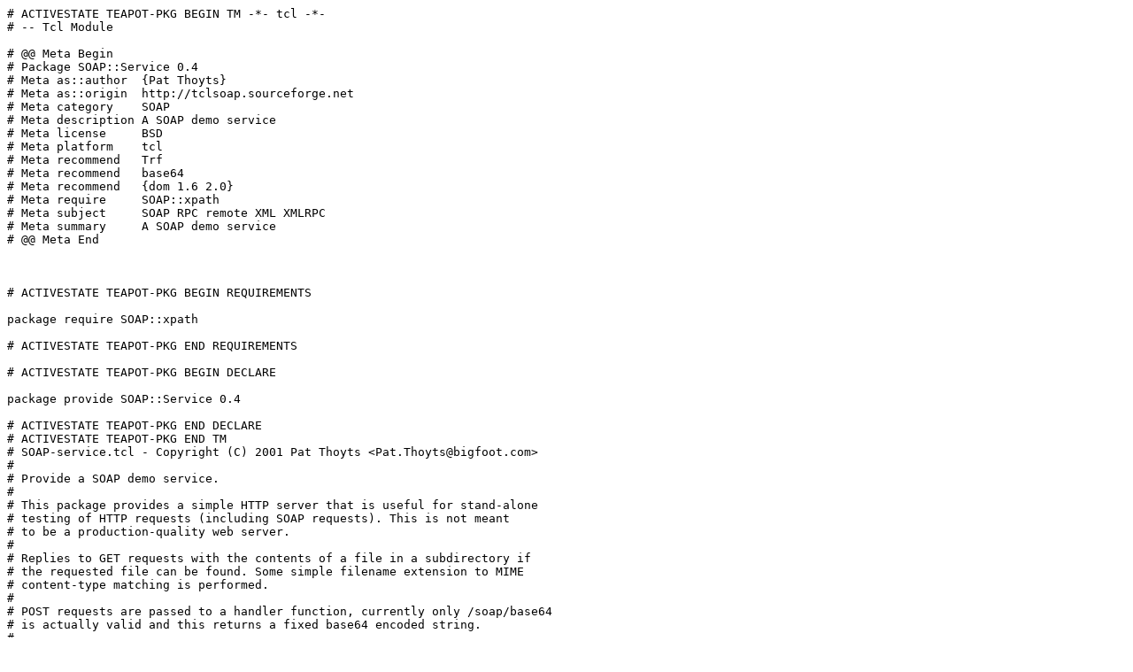

--- FILE ---
content_type: text/plain
request_url: https://teapot.activestate.com/package/name/SOAP::Service/ver/0.4/arch/tcl/file.tm
body_size: 10035
content:
# ACTIVESTATE TEAPOT-PKG BEGIN TM -*- tcl -*-
# -- Tcl Module

# @@ Meta Begin
# Package SOAP::Service 0.4
# Meta as::author  {Pat Thoyts}
# Meta as::origin  http://tclsoap.sourceforge.net
# Meta category    SOAP
# Meta description A SOAP demo service
# Meta license     BSD
# Meta platform    tcl
# Meta recommend   Trf
# Meta recommend   base64
# Meta recommend   {dom 1.6 2.0}
# Meta require     SOAP::xpath
# Meta subject     SOAP RPC remote XML XMLRPC
# Meta summary     A SOAP demo service
# @@ Meta End



# ACTIVESTATE TEAPOT-PKG BEGIN REQUIREMENTS

package require SOAP::xpath

# ACTIVESTATE TEAPOT-PKG END REQUIREMENTS

# ACTIVESTATE TEAPOT-PKG BEGIN DECLARE

package provide SOAP::Service 0.4

# ACTIVESTATE TEAPOT-PKG END DECLARE
# ACTIVESTATE TEAPOT-PKG END TM
# SOAP-service.tcl - Copyright (C) 2001 Pat Thoyts <Pat.Thoyts@bigfoot.com>
#
# Provide a SOAP demo service.
#
# This package provides a simple HTTP server that is useful for stand-alone
# testing of HTTP requests (including SOAP requests). This is not meant
# to be a production-quality web server.
#
# Replies to GET requests with the contents of a file in a subdirectory if
# the requested file can be found. Some simple filename extension to MIME
# content-type matching is performed.
#
# POST requests are passed to a handler function, currently only /soap/base64
# is actually valid and this returns a fixed base64 encoded string.
#
# The toplevel procedures are `start', `stop' and `stats' which respectively
# start or stop the service, or provide some statistics on the requests 
# handled so far.
#
# -------------------------------------------------------------------------
# This software is distributed in the hope that it will be useful, but
# WITHOUT ANY WARRANTY; without even the implied warranty of MERCHANTABILITY
# or FITNESS FOR A PARTICULAR PURPOSE.  See the accompanying file `LICENSE'
# for more details.
# -------------------------------------------------------------------------

package provide SOAP::Service 0.4

if { [catch {package require dom 2.0}] } {
    if { [catch {package require dom 1.6}] } {
        error "require dom package greater than 1.6"
    }
}

if { [catch {package require Trf}] } {
    if { [catch {package require base64}] } {
        error "missing required package: base64 command needs to be provided"
    }
}

# -------------------------------------------------------------------------

namespace eval SOAP::Service {
    variable version 1.0
    variable rcs_version { $Id: SOAP-service.tcl,v 1.6 2003/09/06 17:08:46 patthoyts Exp $ }
    variable socket
    variable port
    variable stats
    namespace export start stop stats
}

# -------------------------------------------------------------------------

proc SOAP::Service::start { {server_port {80}} } {
    variable socket
    variable port
    variable stats

    if { [catch { set s $socket }] != 0 } {
        set socket {}
    }
    if { $socket != {} } {
        return -code error "SOAP service already running on socket $socket"
    }

    set port $server_port
    set socket [socket -server [namespace current]::service $port]
    puts "SOAP service started on port $port"

    array set stats {
        zsplat-Base64 0
        error_404     0
        error_500     0
        fault         0
    }

    return $socket
}

# -------------------------------------------------------------------------

proc SOAP::Service::stop {} {
    variable socket
    close $socket
    set socket {}
}

# -------------------------------------------------------------------------

proc SOAP::Service::stats {} {
    variable stats
    set count 0
    foreach uri [array names stats] {
        puts "$uri $stats($uri)"
        incr count $stats($uri)
    }
    return $count
}

# -------------------------------------------------------------------------

proc SOAP::Service::service {channel client_addr client_port} {

    # read the request (if any)
    set request {}
    set line {1}
    while { $line != {} && ! [eof $channel] } {
	gets $channel line
	lappend request $line
    }

    puts "[join $request \n]"

    set http_request [split [lindex $request 0] ]
    set http_action  [lindex $http_request 0]  ;# type of request
    set http_url     [lindex $http_request 1]  ;# what URL requested
    
    switch -- $http_action {
	GET {
	    set reply [get $http_url]
	}
	POST {
            set reply [post $http_url $request $channel]
	}
	default {
	    set reply [error500]
	}
    }
    
    puts $channel "$reply"
    flush $channel
    close $channel
}

# -------------------------------------------------------------------------

proc SOAP::Service::post { url headers channel} {
    # Get the amount of data from the Content-Length header and read it.
    set data {}
    set length [lsearch -regexp $headers {^Content-Length:}]
    if { $length != -1 } {
        set length [split [lindex $headers $length] :]
        set length [expr {[lindex $length 1] + 0}]
    }

    if { $length > 0 } {
        set data [read $channel $length]
    }

    switch -- $url {
        /soap/base64 {
            set reply [base64_service $data]
        }
        default {
            set reply [error404] 
        }
    }
    return $reply
}

# -------------------------------------------------------------------------

proc SOAP::Service::get { path } {
    variable stats
    set path [eval file join [split $path {\\/}] ] ;# make it relative
    if { [file exists $path] && [file readable $path] && [file isfile $path]} {
	set body {}
	set f [open $path "r"]
	while { ! [eof $f] } {
	    gets $f l
	    lappend body $l
	}
	close $f
	set body [join $body "\n"]
	
	set head [join [list \
		"HTTP/1.1 200 OK" \
		"Content-Type: [content_type $path]" \
		"Content-Length: [string length $body]" ] "\n"]
        set reply "${head}\n\n${body}"

        if { [info exists stats($path)] } {
            incr stats($path)
        } else {
            set stats($path) 1
        }

    } else {
        set reply [error404]
    }

    return $reply
}

# -------------------------------------------------------------------------

proc SOAP::Service::content_type { file } {
    set ext [file extension $file]
    switch -- $ext {
	.htm { set type text/html }
	.xml { set type text/xml }
	.jpg { set type image/jpeg }
	.tcl { set type application/x-tcl }
	default { set type text/plain }
    }
    return $type
}

# -------------------------------------------------------------------------

proc SOAP::Service::error404 {} {
    variable stats
    incr stats(error_404)
    set body [join [list \
            "<html><head><title>File not found</title></head>"\
            "<body><h1>Error 404 File not found</h1><p>" \
            "The requested file could not be found on this server." \
            "</p></body></html>" \
            ] "\n" ]
    
    set head [join [list \
	    "HTTP/1.1 404 Error File not found" \
	    "Content-Type: text/html" \
	    "Content-Length: [string length $body]"] "\n"]
    
    return "${head}\n\n${body}"
}

# -------------------------------------------------------------------------

proc SOAP::Service::error500 {} {
    variable stats
    incr stats(error_500)

    set body [list \
	    "Requests must be GET or POST." ]
    set head [list \
	    "HTTP/1.1 500 ERROR Invalid HTTP request type" \
	    "Content-Type: text/html" \
	    "Content-Length: [string length $body]" ]
    return "[join $head \n]\n\n[join $body \n]"
}

# -------------------------------------------------------------------------

proc SOAP::Service::base64_service { request } {
    variable stats
    
    package require SOAP::xpath
    set req [dom::DOMImplementation parse $request]
    set failed [catch {SOAP::xpath::xpath $req "Envelope/Body/zsplat-Base64/*"} result]
    if { $failed } {

        set doc [dom::DOMImplementation create]
        set bod [gen_reply_envelope $doc]
        set flt [dom::document createElement $bod "SOAP-ENV:Fault"]
        set fcd [dom::document createElement $flt "faultcode"]
        dom::document createTextNode $fcd {SOAP-ENV:Client}
        set fst [dom::document createElement $flt "faultstring"]
        dom::document createTextNode $fst {Incorrect number of arguments}
        #set dtl [dom::document createElement $flt "detail"]

        set head {HTTP/1.1 500 Internal Server Error}
        incr stats(fault)
    } else {
        set doc [zsplat_base64_reply [dom::DOMImplementation create] $result]
        set head {HTTP/1.1 200 OK}
        incr stats(zsplat-Base64)
    }

    set prebody [dom::DOMImplementation serialize $doc]
    dom::DOMImplementation destroy $doc            ;# clean up
    regsub {<!DOCTYPE[^>]*>\n} $prebody {} body    ;# SOAP disallows DOCTYPE

    set head [join [list $head \
            "Content-Type: text/xml" \
            "Content-Length: [string length $body]"\
            "" ] "\n" ]
    return "${head}\n${body}"
}

# -------------------------------------------------------------------------

proc SOAP::Service::zsplat_base64_reply { doc msg } {
    set bod [gen_reply_envelope $doc]
    set cmd [dom::document createElement $bod "zsplat:getBase64"]
    dom::element setAttribute $cmd "xmlns:zsplat" "urn:zsplat-Base64"
    dom::element setAttribute $cmd \
	    "SOAP-ENV:encodingStyle" "http://schemas.xmlsoap.org/soap/encoding/"
    set par [dom::document createElement $cmd "return"]
    dom::element setAttribute $par "xsi:type" "xsd:string"
    dom::document createTextNode $par [base64 -mode enc $msg]
    return $doc
    
}

# Mostly this boilerplate code to generate a general SOAP reply

proc SOAP::Service::gen_reply_envelope { doc } {
    set env [dom::document createElement $doc "SOAP-ENV:Envelope"]
    dom::element setAttribute $env \
	    "xmlns:SOAP-ENV" "http://schemas.xmlsoap.org/soap/envelope/"
    dom::element setAttribute $env \
	    "xmlns:xsi"      "http://www.w3.org/1999/XMLSchema-instance"
    dom::element setAttribute $env \
	    "xmlns:xsd"      "http://www.w3.org/1999/XMLSchema"
    set bod [dom::document createElement $env "SOAP-ENV:Body"]
    return $bod
}

# -------------------------------------------------------------------------

# Local variables:
#   indent-tabs-mode: nil
# End:
